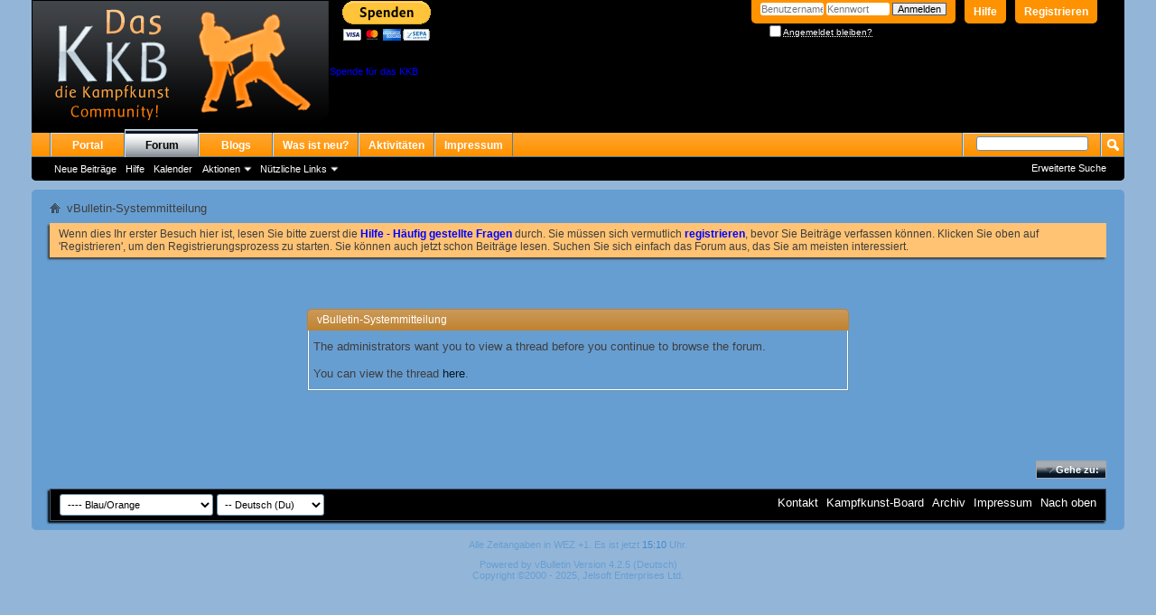

--- FILE ---
content_type: text/html; charset=ISO-8859-1
request_url: https://www.kampfkunst-board.info/forum/forumdisplay.php?36-Kampfkunst-in-den-Medien-B%C3%BCchern-Videos-Werbung&s=04372639a6e8611866cd31b9b9a0ec08
body_size: 7948
content:
<!DOCTYPE html PUBLIC "-//W3C//DTD XHTML 1.0 Transitional//EN" "http://www.w3.org/TR/xhtml1/DTD/xhtml1-transitional.dtd">
<html xmlns="http://www.w3.org/1999/xhtml" dir="ltr" lang="de" id="vbulletin_html">
<head>
	<meta http-equiv="Content-Type" content="text/html; charset=ISO-8859-1" />
<meta id="e_vb_meta_bburl" name="vb_meta_bburl" content="https://www.kampfkunst-board.info/forum" />
<base href="https://www.kampfkunst-board.info/forum/" /><!--[if IE]></base><![endif]-->
<meta name="generator" content="vBulletin 4.2.5" />

	<link rel="Shortcut Icon" href="https://www.kampfkunst-board.info/forum/favicon.ico" type="image/x-icon" />


		<meta name="keywords" content="Kampfkunst in den Medien, Büchern &amp; Videos, Werbung, KKB,Kampfkunst-Board,Kampfkunst, Kampfsport,Gesundheit,Training,Filipino,Boxen,Kickboxen,Muay Thai,MMA,BJJ,Judo,Karate,Kung Fu,Wing Tsun,Wing Chun,JuJutsu,Sambo,Luta Livre,Free Fight,UFC,Ultimate Fighting,Bruce Lee,Jeet Kune Do,Aikido,Ninja,Ninjutsu,TKD,Taekwondo,Selbsrverteidigung,SV,Security,Budo,Krafttraining" />
		<meta name="description" content="Videoclips, interessante Bilder und Berichte in den Medien (Internet, Illustrierte, Magazine, Nachrichten). Buch- und Videobesprechungen bzw. Rezensionen und Debatten über TV-Sendungen." />





	
		<script type="text/javascript" src="https://ajax.googleapis.com/ajax/libs/yui/2.9.0/build/yuiloader-dom-event/yuiloader-dom-event.js"></script>
	

<script type="text/javascript">
<!--
	if (typeof YAHOO === 'undefined') // Load ALL YUI Local
	{
		document.write('<script type="text/javascript" src="clientscript/yui/yuiloader-dom-event/yuiloader-dom-event.js?v=425"><\/script>');
		document.write('<script type="text/javascript" src="clientscript/yui/connection/connection-min.js?v=425"><\/script>');
		var yuipath = 'clientscript/yui';
		var yuicombopath = '';
		var remoteyui = false;
	}
	else	// Load Rest of YUI remotely (where possible)
	{
		var yuipath = 'https://ajax.googleapis.com/ajax/libs/yui/2.9.0/build';
		var yuicombopath = '';
		var remoteyui = true;
		if (!yuicombopath)
		{
			document.write('<script type="text/javascript" src="https://ajax.googleapis.com/ajax/libs/yui/2.9.0/build/connection/connection-min.js?v=425"><\/script>');
		}
	}
	var SESSIONURL = "s=1107d762c35b46ebcb6f81d6c00ae719&";
	var SECURITYTOKEN = "guest";
	var IMGDIR_MISC = "https://www.kampfkunst-board.info/forum/images/misc";
	var IMGDIR_BUTTON = "https://www.kampfkunst-board.info/forum/images/buttons";
	var vb_disable_ajax = parseInt("0", 10);
	var SIMPLEVERSION = "425";
	var BBURL = "https://www.kampfkunst-board.info/forum";
	var LOGGEDIN = 0 > 0 ? true : false;
	var THIS_SCRIPT = "forumdisplay";
	var RELPATH = "forumdisplay.php?36-Kampfkunst-in-den-Medien-B%C3%BCchern-Videos-Werbung";
	var PATHS = {
		forum : "https://www.kampfkunst-board.info/forum",
		cms   : "https://www.kampfkunst-board.info",
		blog  : ""
	};
	var AJAXBASEURL = "https://www.kampfkunst-board.info/forum/";
// -->
</script>
<script type="text/javascript" src="https://www.kampfkunst-board.info/forum/clientscript/vbulletin-core.js?v=425"></script>



	<link rel="alternate" type="application/rss+xml" title="Kampfkunst-Board RSS-Feed" href="https://www.kampfkunst-board.info/forum/external.php?type=RSS2" />
	
		<link rel="alternate" type="application/rss+xml" title="Kampfkunst-Board - Kampfkunst in den Medien, Büchern &amp; Videos, Werbung - RSS-Feed" href="https://www.kampfkunst-board.info/forum/external.php?type=RSS2&amp;forumids=36" />
	



	<link rel="stylesheet" type="text/css" href="clientscript/vbulletin_css/style00045l/main-rollup.css?d=1575363100" />
        

	<!--[if lt IE 8]>
	<link rel="stylesheet" type="text/css" href="clientscript/vbulletin_css/style00045l/popupmenu-ie.css?d=1575363100" />
	<link rel="stylesheet" type="text/css" href="clientscript/vbulletin_css/style00045l/vbulletin-ie.css?d=1575363100" />
	<link rel="stylesheet" type="text/css" href="clientscript/vbulletin_css/style00045l/vbulletin-chrome-ie.css?d=1575363100" />
	<link rel="stylesheet" type="text/css" href="clientscript/vbulletin_css/style00045l/vbulletin-formcontrols-ie.css?d=1575363100" />
	<link rel="stylesheet" type="text/css" href="clientscript/vbulletin_css/style00045l/editor-ie.css?d=1575363100" />
	<![endif]-->


        <link href="https://groups.tapatalk-cdn.com/static/manifest/manifest.json" rel="manifest">
        
        <meta name="apple-itunes-app" content="app-id=307880732, affiliate-data=at=10lR7C, app-argument=tapatalk://www.kampfkunst-board.info/forum?location=forum&page=1&perpage=35&fid=36" />
        
	<meta name="robots" content="noindex,follow" />

	<title>Kampfkunst-Board</title>
	
	<script type="text/javascript" src="clientscript/vbulletin_md5.js?v=425"></script>

	
<link rel="stylesheet" type="text/css" href="clientscript/vbulletin_css/style00045l/additional.css?d=1575363100" />

</head>
<body>

<div class="above_body"> <!-- closing tag is in template navbar -->
<div id="header" class="floatcontainer doc_header">
	<div><a name="top" href="https://www.kampfkunst-board.info/forum/forum.php?s=1107d762c35b46ebcb6f81d6c00ae719" class="logo-image"><img src="https://www.kampfkunst-board.info/forum/roland/kkb_logo.png" alt="Kampfkunst-Board - Powered by vBulletin" /></a></div>
	<div id="toplinks" class="toplinks">
		
			<ul class="nouser">
			
				<li><a href="register.php?s=1107d762c35b46ebcb6f81d6c00ae719" rel="nofollow">Registrieren</a></li>
			
				<li><a rel="help" href="faq.php?s=1107d762c35b46ebcb6f81d6c00ae719">Hilfe</a></li>
				<li>
			<script type="text/javascript" src="clientscript/vbulletin_md5.js?v=425"></script>
			<form id="navbar_loginform" action="login.php?s=1107d762c35b46ebcb6f81d6c00ae719&amp;do=login" method="post" onsubmit="md5hash(vb_login_password, vb_login_md5password, vb_login_md5password_utf, 0)">
				<fieldset id="logindetails" class="logindetails">
					<div>
						<div>
					<input type="text" class="textbox default-value" name="vb_login_username" id="navbar_username" size="10" accesskey="u" tabindex="101" value="Benutzername" />
					<input type="password" class="textbox" tabindex="102" name="vb_login_password" id="navbar_password" size="10" />
					<input type="text" class="textbox default-value" tabindex="102" name="vb_login_password_hint" id="navbar_password_hint" size="10" value="Kennwort" style="display:none;" />
					<input type="submit" class="loginbutton" tabindex="104" value="Anmelden" title="Gib zur Anmeldung deinen Benutzernamen und dein Kennwort in die dafür vorgesehenen Textfelder ein oder klicke auf die 'Registrieren'-Schaltfläche, um ein neues Benutzerkonto anzulegen." accesskey="s" />
						</div>
					</div>
				</fieldset>
				<div id="remember" class="remember">
					<label for="cb_cookieuser_navbar"><input type="checkbox" name="cookieuser" value="1" id="cb_cookieuser_navbar" class="cb_cookieuser_navbar" accesskey="c" tabindex="103" /> <acronym style="border-bottom: 1px dotted #000000; cursor: help;" title="Du bleibst angemeldet, bis du dich selbst abmeldest.">Angemeldet bleiben?</acronym></label>
				</div>

				<input type="hidden" name="s" value="1107d762c35b46ebcb6f81d6c00ae719" />
				<input type="hidden" name="securitytoken" value="guest" />
				<input type="hidden" name="do" value="login" />
				<input type="hidden" name="vb_login_md5password" />
				<input type="hidden" name="vb_login_md5password_utf" />
			</form>
			<script type="text/javascript">
			YAHOO.util.Dom.setStyle('navbar_password_hint', "display", "inline");
			YAHOO.util.Dom.setStyle('navbar_password', "display", "none");
			vB_XHTML_Ready.subscribe(function()
			{
			//
				YAHOO.util.Event.on('navbar_username', "focus", navbar_username_focus);
				YAHOO.util.Event.on('navbar_username', "blur", navbar_username_blur);
				YAHOO.util.Event.on('navbar_password_hint', "focus", navbar_password_hint);
				YAHOO.util.Event.on('navbar_password', "blur", navbar_password);
			});
			
			function navbar_username_focus(e)
			{
			//
				var textbox = YAHOO.util.Event.getTarget(e);
				if (textbox.value == 'Benutzername')
				{
				//
					textbox.value='';
					textbox.style.color='#000000';
				}
			}

			function navbar_username_blur(e)
			{
			//
				var textbox = YAHOO.util.Event.getTarget(e);
				if (textbox.value == '')
				{
				//
					textbox.value='Benutzername';
					textbox.style.color='#777777';
				}
			}
			
			function navbar_password_hint(e)
			{
			//
				var textbox = YAHOO.util.Event.getTarget(e);
				
				YAHOO.util.Dom.setStyle('navbar_password_hint', "display", "none");
				YAHOO.util.Dom.setStyle('navbar_password', "display", "inline");
				YAHOO.util.Dom.get('navbar_password').focus();
			}

			function navbar_password(e)
			{
			//
				var textbox = YAHOO.util.Event.getTarget(e);
				
				if (textbox.value == '')
				{
					YAHOO.util.Dom.setStyle('navbar_password_hint', "display", "inline");
					YAHOO.util.Dom.setStyle('navbar_password', "display", "none");
				}
			}
			</script>
				</li>
				
			</ul>
		
	</div>
	<div class="ad_global_header">
		<form action="https://www.paypal.com/cgi-bin/webscr" method="post" target="_top">
<input type="hidden" name="cmd" value="_s-xclick" />
<input type="hidden" name="hosted_button_id" value="VJ94ES7TY8954" />
<input type="image" src="https://www.paypalobjects.com/de_DE/DE/i/btn/btn_donateCC_LG.gif" border="0" name="submit" title="PayPal - The safer, easier way to pay online!" alt="Spenden mit dem PayPal-Button" />
<img alt="" border="0" src="https://www.paypal.com/de_DE/i/scr/pixel.gif" width="1" height="1" />
</form>
<br>
<br>
<a href="https://www.paypal.com/cgi-bin/webscr?cmd=_s-xclick&hosted_button_id=VJ94ES7TY8954&source=url">Spende für das KKB</a> 
		
	</div>
	<hr />
</div>

<div id="navbar" class="navbar">
	<ul id="navtabs" class="navtabs floatcontainer">
		
		
	
		<li  id="tab_mja5_574">
			<a class="navtab" href="/">Portal</a>
		</li>
		
		

	
		<li class="selected" id="vbtab_forum">
			<a class="navtab" href="forum.php?s=1107d762c35b46ebcb6f81d6c00ae719">Forum</a>
		</li>
		
		
			<ul class="floatcontainer">
				
					
						
							<li id="vbflink_newposts"><a href="search.php?s=1107d762c35b46ebcb6f81d6c00ae719&amp;do=getnew&amp;contenttype=vBForum_Post">Neue Beiträge</a></li>
						
					
				
					
						
							<li id="vbflink_faq"><a href="faq.php?s=1107d762c35b46ebcb6f81d6c00ae719">Hilfe</a></li>
						
					
				
					
						
							<li id="vbflink_calendar"><a href="calendar.php?s=1107d762c35b46ebcb6f81d6c00ae719">Kalender</a></li>
						
					
				
					
						<li class="popupmenu" id="vbmenu_actions">
							<a href="javascript://" class="popupctrl">Aktionen</a>
							<ul class="popupbody popuphover">
								
									<li id="vbalink_mfr"><a href="forumdisplay.php?s=1107d762c35b46ebcb6f81d6c00ae719&amp;do=markread&amp;markreadhash=guest">Alle Foren als gelesen markieren</a></li>
								
							</ul>
						</li>
					
				
					
						<li class="popupmenu" id="vbmenu_qlinks">
							<a href="javascript://" class="popupctrl">Nützliche Links</a>
							<ul class="popupbody popuphover">
								
									<li id="vbqlink_posts"><a href="search.php?s=1107d762c35b46ebcb6f81d6c00ae719&amp;do=getdaily&amp;contenttype=vBForum_Post">Heutige Beiträge</a></li>
								
									<li id="vbqlink_leaders"><a href="showgroups.php?s=1107d762c35b46ebcb6f81d6c00ae719">Forum-Mitarbeiter anzeigen </a></li>
								
							</ul>
						</li>
					
				
			</ul>
		

	
		<li  id="vbtab_blog">
			<a class="navtab" href="blog.php?s=1107d762c35b46ebcb6f81d6c00ae719">Blogs</a>
		</li>
		
		

	
		<li  id="vbtab_whatsnew">
			<a class="navtab" href="search.php?s=1107d762c35b46ebcb6f81d6c00ae719&amp;do=getnew&amp;contenttype=vBForum_Post">Was ist neu?</a>
		</li>
		
		

	
		<li  id="vbtab_activity">
			<a class="navtab" href="activity.php?s=1107d762c35b46ebcb6f81d6c00ae719">Aktivitäten</a>
		</li>
		
		

		
	<li><a class="navtab" href="impressum.php?s=1107d762c35b46ebcb6f81d6c00ae719&amp;">Impressum</a></li>

	</ul>
	
		<div id="globalsearch" class="globalsearch">
			<form action="search.php?s=1107d762c35b46ebcb6f81d6c00ae719&amp;do=process" method="post" id="navbar_search" class="navbar_search">
				
				<input type="hidden" name="securitytoken" value="guest" />
				<input type="hidden" name="do" value="process" />
				<span class="textboxcontainer"><span><input type="text" value="" name="query" class="textbox" tabindex="99"/></span></span>
				<span class="buttoncontainer"><span><input type="image" class="searchbutton" src="https://www.kampfkunst-board.info/forum/images/buttons/search.png" name="submit" onclick="document.getElementById('navbar_search').submit;" tabindex="100"/></span></span>
			</form>
			<ul class="navbar_advanced_search">
				<li><a href="search.php?s=1107d762c35b46ebcb6f81d6c00ae719&amp;search_type=1" accesskey="4">Erweiterte Suche</a></li>
				
			</ul>
		</div>
	
</div>
</div><!-- closing div for above_body -->

<div class="body_wrapper">
<div id="breadcrumb" class="breadcrumb">
	<ul class="floatcontainer">
		<li class="navbithome"><a href="index.php?s=1107d762c35b46ebcb6f81d6c00ae719" accesskey="1"><img src="https://www.kampfkunst-board.info/forum/images/misc/navbit-home.png" alt="Startseite" /></a></li>
		
		
	<li class="navbit lastnavbit"><span>vBulletin-Systemmitteilung</span></li>

	</ul>
	<hr />
</div>





	<form action="profile.php?do=dismissnotice" method="post" id="notices" class="notices">
		<input type="hidden" name="do" value="dismissnotice" />
		<input type="hidden" name="s" value="s=1107d762c35b46ebcb6f81d6c00ae719&amp;" />
		<input type="hidden" name="securitytoken" value="guest" />
		<input type="hidden" id="dismiss_notice_hidden" name="dismiss_noticeid" value="" />
		<input type="hidden" name="url" value="" />
		<ol>
			<li class="restore" id="navbar_notice_1">
	
	Wenn dies Ihr erster Besuch hier ist,
		lesen Sie bitte zuerst die <a href="faq.php?s=1107d762c35b46ebcb6f81d6c00ae719" target="_blank"><b>Hilfe - Häufig gestellte Fragen</b></a>
		durch. Sie müssen sich vermutlich <a href="register.php?s=1107d762c35b46ebcb6f81d6c00ae719" target="_blank"><b>registrieren</b></a>,
		bevor Sie Beiträge verfassen können. Klicken Sie oben auf 'Registrieren', um den Registrierungsprozess zu
		starten. Sie können auch jetzt schon Beiträge lesen. Suchen Sie sich einfach das Forum aus, das Sie am meisten
		interessiert.
</li>
		</ol>
	</form>


<div class="standard_error">
	<h2 class="blockhead">vBulletin-Systemmitteilung</h2>
	
		<div class="blockbody formcontrols">
			<div class="blockrow restore">The administrators want you to view a thread before you continue to browse the forum.<br />
<br />
You can view the thread <a href="showthread.php?t=195496">here</a>.</div>
		</div>
	
</div>

<div class="clear"></div>
<div class="navpopupmenu popupmenu nohovermenu" id="navpopup">
	
		<a href="javascript://" class="popupctrl"><span class="ctrlcontainer">Gehe zu:</span></a>
	
	<ul class="navpopupbody popupbody popuphover">
		
		<li class="optionlabel">Bereiche</li>
		<li><a href="usercp.php?s=1107d762c35b46ebcb6f81d6c00ae719">Benutzerkontrollzentrum</a></li>
		<li><a href="private.php?s=1107d762c35b46ebcb6f81d6c00ae719">Private Nachrichten</a></li>
		<li><a href="https://www.kampfkunst-board.info/forum/subscription.php?s=1107d762c35b46ebcb6f81d6c00ae719">Abonnements</a></li>
		<li><a href="online.php?s=1107d762c35b46ebcb6f81d6c00ae719">Wer ist online</a></li>
		<li><a href="search.php?s=1107d762c35b46ebcb6f81d6c00ae719">Foren durchsuchen</a></li>
		<li><a href="https://www.kampfkunst-board.info/forum/forum.php?s=1107d762c35b46ebcb6f81d6c00ae719">Forum-Startseite</a></li>
		
			<li class="optionlabel">Foren</li>
			
		
			
				<li><a href="https://www.kampfkunst-board.info/forum/forumdisplay.php?61-Informationen-Co&amp;s=1107d762c35b46ebcb6f81d6c00ae719">Informationen &amp; Co</a>
					<ol class="d1">
						
		
			
				<li><a href="https://www.kampfkunst-board.info/forum/forumdisplay.php?62-Board-Regeln-und-Board-News&amp;s=1107d762c35b46ebcb6f81d6c00ae719">Board Regeln und Board News</a></li>
			
		
			
				<li><a href="https://www.kampfkunst-board.info/forum/forumdisplay.php?4-Termine-Infos-Lehrg%C3%A4nge-Seminare-Turniere&amp;s=1107d762c35b46ebcb6f81d6c00ae719">Termine &amp; Infos, Lehrgänge, Seminare, Turniere</a>
					<ol class="d2">
						
		
			
				<li><a href="https://www.kampfkunst-board.info/forum/forumdisplay.php?82-Termine-Infos-zu-Lehrg%C3%A4ngen-und-Seminaren&amp;s=1107d762c35b46ebcb6f81d6c00ae719">Termine &amp; Infos zu Lehrgängen und Seminaren</a></li>
			
		
			
				<li><a href="https://www.kampfkunst-board.info/forum/forumdisplay.php?100-Termine-Infos-zu-besonderen-Lehrg%C3%A4ngen-und-Seminaren&amp;s=1107d762c35b46ebcb6f81d6c00ae719">Termine &amp; Infos zu besonderen Lehrgängen und Seminaren</a></li>
			
		
			
				<li><a href="https://www.kampfkunst-board.info/forum/forumdisplay.php?83-Termine-Infos-zu-Turnieren-KK-Veranstaltungen&amp;s=1107d762c35b46ebcb6f81d6c00ae719">Termine &amp; Infos zu Turnieren, KK Veranstaltungen</a></li>
			
		
			
				<li><a href="https://www.kampfkunst-board.info/forum/forumdisplay.php?57-Nikolaus-Budo-Lehrgang&amp;s=1107d762c35b46ebcb6f81d6c00ae719">Nikolaus Budo Lehrgang</a></li>
			
		
			
				<li><a href="https://www.kampfkunst-board.info/forum/forumdisplay.php?102-Benefiz-Veranstaltungen&amp;s=1107d762c35b46ebcb6f81d6c00ae719">Benefiz-Veranstaltungen</a></li>
			
		
			
				<li><a href="https://www.kampfkunst-board.info/forum/forumdisplay.php?103-Seminare-au%C3%9Ferhalb-Deutschlands&amp;s=1107d762c35b46ebcb6f81d6c00ae719">Seminare außerhalb Deutschlands</a></li>
			
		
			
					</ol>
				</li>
			
		
			
				<li><a href="https://www.kampfkunst-board.info/forum/forumdisplay.php?50-Suche-Verein-Schule-Club-Trainingspartner-freie-Gruppe&amp;s=1107d762c35b46ebcb6f81d6c00ae719">Suche: Verein, Schule, Club, Trainingspartner, freie Gruppe</a>
					<ol class="d2">
						
		
			
				<li><a href="https://www.kampfkunst-board.info/forum/forumdisplay.php?85-Training-im-Ausland&amp;s=1107d762c35b46ebcb6f81d6c00ae719">Training im Ausland</a></li>
			
		
			
					</ol>
				</li>
			
		
			
				<li><a href="https://www.kampfkunst-board.info/forum/forumdisplay.php?105-Schulen-Clubs-Vereine-Trainingsgruppen&amp;s=1107d762c35b46ebcb6f81d6c00ae719">Schulen, Clubs, Vereine, Trainingsgruppen</a></li>
			
		
			
					</ol>
				</li>
			
		
			
				<li><a href="https://www.kampfkunst-board.info/forum/forumdisplay.php?1-Neu-im-KKB-Neu-in-den-Kampfk%C3%BCnsten&amp;s=1107d762c35b46ebcb6f81d6c00ae719">Neu im KKB / Neu in den Kampfkünsten</a>
					<ol class="d1">
						
		
			
				<li><a href="https://www.kampfkunst-board.info/forum/forumdisplay.php?63-Wer-bin-ich-Ecke&amp;s=1107d762c35b46ebcb6f81d6c00ae719">Wer bin ich? - Ecke</a></li>
			
		
			
				<li><a href="https://www.kampfkunst-board.info/forum/forumdisplay.php?43-Anf%C3%A4ngerfragen-Das-Forum-f%C3%BCr-Kampfkunst-Einsteiger&amp;s=1107d762c35b46ebcb6f81d6c00ae719">Anfängerfragen - Das Forum für Kampfkunst-Einsteiger</a></li>
			
		
			
					</ol>
				</li>
			
		
			
				<li><a href="https://www.kampfkunst-board.info/forum/forumdisplay.php?5-Kampfk%C3%BCnste-Kampfsportarten&amp;s=1107d762c35b46ebcb6f81d6c00ae719">Kampfkünste / Kampfsportarten</a>
					<ol class="d1">
						
		
			
				<li><a href="https://www.kampfkunst-board.info/forum/forumdisplay.php?6-Arnis-Eskrima-Kali&amp;s=1107d762c35b46ebcb6f81d6c00ae719">Arnis, Eskrima, Kali</a></li>
			
		
			
				<li><a href="https://www.kampfkunst-board.info/forum/forumdisplay.php?10-Capoeira-Akrobatik-in-der-Kampfkunst&amp;s=1107d762c35b46ebcb6f81d6c00ae719">Capoeira, Akrobatik in der Kampfkunst</a>
					<ol class="d2">
						
		
			
				<li><a href="https://www.kampfkunst-board.info/forum/forumdisplay.php?79-Video-Clip-Diskussionen-zu-Capoeira-und-KK-Akrobatik&amp;s=1107d762c35b46ebcb6f81d6c00ae719">Video-Clip Diskussionen zu Capoeira und KK Akrobatik</a></li>
			
		
			
					</ol>
				</li>
			
		
			
				<li><a href="https://www.kampfkunst-board.info/forum/forumdisplay.php?51-Chinesische-Kampf-und-Bewegungsk%C3%BCnste&amp;s=1107d762c35b46ebcb6f81d6c00ae719">Chinesische Kampf- und Bewegungskünste</a>
					<ol class="d2">
						
		
			
				<li><a href="https://www.kampfkunst-board.info/forum/forumdisplay.php?25-Kung-Fu-Wushu-Kuoshu-Sanda-Lei-Tai&amp;s=1107d762c35b46ebcb6f81d6c00ae719">Kung Fu, Wushu, Kuoshu Sanda, Lei Tai</a></li>
			
		
			
				<li><a href="https://www.kampfkunst-board.info/forum/forumdisplay.php?52-Taijiquan-Qigong-Neigong-Tuishou-Baguazhang-Xingyiquan&amp;s=1107d762c35b46ebcb6f81d6c00ae719">Taijiquan, Qigong-Neigong Tuishou, Baguazhang, Xingyiquan</a></li>
			
		
			
				<li><a href="https://www.kampfkunst-board.info/forum/forumdisplay.php?96-Eventforum-Chinesische-Kampf-und-Bewegungsk%C3%BCnste&amp;s=1107d762c35b46ebcb6f81d6c00ae719">Eventforum Chinesische Kampf- und Bewegungskünste</a></li>
			
		
			
				<li><a href="https://www.kampfkunst-board.info/forum/forumdisplay.php?95-Video-Clips-Chinesische-Kampf-und-Bewegungsk%C3%BCnste&amp;s=1107d762c35b46ebcb6f81d6c00ae719">Video-Clips Chinesische Kampf- und Bewegungskünste</a></li>
			
		
			
				<li><a href="https://www.kampfkunst-board.info/forum/forumdisplay.php?106-Sinologische-Fragen-im-Chinaforum&amp;s=1107d762c35b46ebcb6f81d6c00ae719">Sinologische Fragen im Chinaforum</a></li>
			
		
			
					</ol>
				</li>
			
		
			
				<li><a href="https://www.kampfkunst-board.info/forum/forumdisplay.php?65-Europ%C3%A4ische-Kampfk%C3%BCnste&amp;s=1107d762c35b46ebcb6f81d6c00ae719">Europäische Kampfkünste</a>
					<ol class="d2">
						
		
			
				<li><a href="https://www.kampfkunst-board.info/forum/forumdisplay.php?84-Bibliothek-Europ%C3%A4ische-Kampfk%C3%BCnste&amp;s=1107d762c35b46ebcb6f81d6c00ae719">Bibliothek - Europäische Kampfkünste</a></li>
			
		
			
					</ol>
				</li>
			
		
			
				<li><a href="https://www.kampfkunst-board.info/forum/forumdisplay.php?88-Grappling&amp;s=1107d762c35b46ebcb6f81d6c00ae719">Grappling</a>
					<ol class="d2">
						
		
			
				<li><a href="https://www.kampfkunst-board.info/forum/forumdisplay.php?89-Videoclips-Grappling&amp;s=1107d762c35b46ebcb6f81d6c00ae719">Videoclips Grappling</a></li>
			
		
			
				<li><a href="https://www.kampfkunst-board.info/forum/forumdisplay.php?91-Eventforum-Grappling&amp;s=1107d762c35b46ebcb6f81d6c00ae719">Eventforum Grappling</a></li>
			
		
			
					</ol>
				</li>
			
		
			
				<li><a href="https://www.kampfkunst-board.info/forum/forumdisplay.php?77-Hybrid-und-SV-Kampfk%C3%BCnste&amp;s=1107d762c35b46ebcb6f81d6c00ae719">Hybrid und SV-Kampfkünste</a>
					<ol class="d2">
						
		
			
				<li><a href="https://www.kampfkunst-board.info/forum/forumdisplay.php?136-Krav-Maga-und-Derivate&amp;s=1107d762c35b46ebcb6f81d6c00ae719">Krav Maga und Derivate</a></li>
			
		
			
				<li><a href="https://www.kampfkunst-board.info/forum/forumdisplay.php?137-Kempo&amp;s=1107d762c35b46ebcb6f81d6c00ae719">Kempo</a></li>
			
		
			
				<li><a href="https://www.kampfkunst-board.info/forum/forumdisplay.php?104-Event-und-Seminarberichte&amp;s=1107d762c35b46ebcb6f81d6c00ae719">Event- und Seminarberichte</a></li>
			
		
			
				<li><a href="https://www.kampfkunst-board.info/forum/forumdisplay.php?111-Hybrid-SV-Kampfk%C3%BCnste-Video-Forum&amp;s=1107d762c35b46ebcb6f81d6c00ae719">Hybrid SV Kampfkünste Video Forum</a></li>
			
		
			
					</ol>
				</li>
			
		
			
				<li><a href="https://www.kampfkunst-board.info/forum/forumdisplay.php?12-Japanische-Kampfk%C3%BCnste&amp;s=1107d762c35b46ebcb6f81d6c00ae719">Japanische Kampfkünste</a>
					<ol class="d2">
						
		
			
				<li><a href="https://www.kampfkunst-board.info/forum/forumdisplay.php?110-Erlebnisberichte-Seminarberichte&amp;s=1107d762c35b46ebcb6f81d6c00ae719">Erlebnisberichte/Seminarberichte</a></li>
			
		
			
					</ol>
				</li>
			
		
			
				<li><a href="https://www.kampfkunst-board.info/forum/forumdisplay.php?48-Jeet-Kune-Do&amp;s=1107d762c35b46ebcb6f81d6c00ae719">Jeet Kune Do</a></li>
			
		
			
				<li><a href="https://www.kampfkunst-board.info/forum/forumdisplay.php?92-Ju-Jutsu&amp;s=1107d762c35b46ebcb6f81d6c00ae719">Ju-Jutsu</a></li>
			
		
			
				<li><a href="https://www.kampfkunst-board.info/forum/forumdisplay.php?7-Karate-Kobud%C5%8D&amp;s=1107d762c35b46ebcb6f81d6c00ae719">Karate, Kobud&#333;</a></li>
			
		
			
				<li><a href="https://www.kampfkunst-board.info/forum/forumdisplay.php?109-Kickboxen-Muay-Thai-Savate-Boxen&amp;s=1107d762c35b46ebcb6f81d6c00ae719">Kickboxen, Muay Thai, Savate, Boxen</a>
					<ol class="d2">
						
		
			
				<li><a href="https://www.kampfkunst-board.info/forum/forumdisplay.php?108-Boxen&amp;s=1107d762c35b46ebcb6f81d6c00ae719">Boxen</a></li>
			
		
			
				<li><a href="https://www.kampfkunst-board.info/forum/forumdisplay.php?9-Kickboxen-Savate-K-1&amp;s=1107d762c35b46ebcb6f81d6c00ae719">Kickboxen, Savate, K-1.</a></li>
			
		
			
				<li><a href="https://www.kampfkunst-board.info/forum/forumdisplay.php?54-Muay-Thai-Muay-Boran-Krabi-Krabong&amp;s=1107d762c35b46ebcb6f81d6c00ae719">Muay Thai, Muay Boran, Krabi Krabong</a>
					<ol class="d3">
						
		
			
				<li><a href="https://www.kampfkunst-board.info/forum/forumdisplay.php?94-Erlebnisberichte&amp;s=1107d762c35b46ebcb6f81d6c00ae719">Erlebnisberichte</a></li>
			
		
			
					</ol>
				</li>
			
		
			
				<li><a href="https://www.kampfkunst-board.info/forum/forumdisplay.php?75-Eventforum-Boxen-Kick-Boxen-K1-Muay-Thai&amp;s=1107d762c35b46ebcb6f81d6c00ae719">Eventforum Boxen, Kick-Boxen, K1, Muay Thai</a></li>
			
		
			
				<li><a href="https://www.kampfkunst-board.info/forum/forumdisplay.php?139-K%C3%A4mpferInnen-gesucht&amp;s=1107d762c35b46ebcb6f81d6c00ae719">KämpferInnen gesucht</a></li>
			
		
			
					</ol>
				</li>
			
		
			
				<li><a href="https://www.kampfkunst-board.info/forum/forumdisplay.php?13-Koreanische-Kampfk%C3%BCnste&amp;s=1107d762c35b46ebcb6f81d6c00ae719">Koreanische Kampfkünste</a></li>
			
		
			
				<li><a href="https://www.kampfkunst-board.info/forum/forumdisplay.php?24-MMA-Mixed-Martial-Arts&amp;s=1107d762c35b46ebcb6f81d6c00ae719">MMA - Mixed Martial Arts</a>
					<ol class="d2">
						
		
			
				<li><a href="https://www.kampfkunst-board.info/forum/forumdisplay.php?74-Eventforum-MMA&amp;s=1107d762c35b46ebcb6f81d6c00ae719">Eventforum MMA</a>
					<ol class="d3">
						
		
			
				<li><a href="https://www.kampfkunst-board.info/forum/forumdisplay.php?87-Spoiler&amp;s=1107d762c35b46ebcb6f81d6c00ae719">Spoiler</a></li>
			
		
			
					</ol>
				</li>
			
		
			
				<li><a href="https://www.kampfkunst-board.info/forum/forumdisplay.php?78-Video-Clip-Diskussionen-zu-MMA&amp;s=1107d762c35b46ebcb6f81d6c00ae719">Video-Clip Diskussionen zu MMA</a></li>
			
		
			
					</ol>
				</li>
			
		
			
				<li><a href="https://www.kampfkunst-board.info/forum/forumdisplay.php?134-Wing-Chun-Yong-Chun&amp;s=1107d762c35b46ebcb6f81d6c00ae719">Wing Chun / Yong Chun</a>
					<ol class="d2">
						
		
			
				<li><a href="https://www.kampfkunst-board.info/forum/forumdisplay.php?135-Wing-Chun-Videoclips&amp;s=1107d762c35b46ebcb6f81d6c00ae719">Wing Chun Videoclips</a></li>
			
		
			
				<li><a href="https://www.kampfkunst-board.info/forum/forumdisplay.php?8-Archiv-Wing-Chun-Yong-Chun&amp;s=1107d762c35b46ebcb6f81d6c00ae719">Archiv Wing Chun / Yong Chun</a>
					<ol class="d3">
						
		
			
				<li><a href="https://www.kampfkunst-board.info/forum/forumdisplay.php?98-Archiv-Wing-Chun-Videoclips&amp;s=1107d762c35b46ebcb6f81d6c00ae719">Archiv Wing Chun Videoclips</a></li>
			
		
			
					</ol>
				</li>
			
		
			
					</ol>
				</li>
			
		
			
					</ol>
				</li>
			
		
			
				<li><a href="https://www.kampfkunst-board.info/forum/forumdisplay.php?14-Allgemeines-zu-Kampfk%C3%BCnsten-Sportarten&amp;s=1107d762c35b46ebcb6f81d6c00ae719">Allgemeines zu Kampfkünsten/-Sportarten</a>
					<ol class="d1">
						
		
			
				<li><a href="https://www.kampfkunst-board.info/forum/forumdisplay.php?15-Offenes-Kampfsportarten-Forum&amp;s=1107d762c35b46ebcb6f81d6c00ae719">Offenes Kampfsportarten Forum</a></li>
			
		
			
				<li><a href="https://www.kampfkunst-board.info/forum/forumdisplay.php?116-Fragen-Antworten-Videoforum&amp;s=1107d762c35b46ebcb6f81d6c00ae719">Fragen &amp; Antworten Videoforum</a>
					<ol class="d2">
						
		
			
				<li><a href="https://www.kampfkunst-board.info/forum/forumdisplay.php?117-Arnis-Eskrima-Kali&amp;s=1107d762c35b46ebcb6f81d6c00ae719">Arnis, Eskrima, Kali</a></li>
			
		
			
				<li><a href="https://www.kampfkunst-board.info/forum/forumdisplay.php?118-Capoeira-Akrobatik-in-der-Kampfkunst&amp;s=1107d762c35b46ebcb6f81d6c00ae719">Capoeira, Akrobatik in der Kampfkunst</a></li>
			
		
			
				<li><a href="https://www.kampfkunst-board.info/forum/forumdisplay.php?119-Chinesische-Kampf-und-Bewegungsk%C3%BCnste&amp;s=1107d762c35b46ebcb6f81d6c00ae719">Chinesische Kampf- und Bewegungskünste</a></li>
			
		
			
				<li><a href="https://www.kampfkunst-board.info/forum/forumdisplay.php?120-Europ%C3%A4ische-Kampfk%C3%BCnste&amp;s=1107d762c35b46ebcb6f81d6c00ae719">Europäische Kampfkünste</a></li>
			
		
			
				<li><a href="https://www.kampfkunst-board.info/forum/forumdisplay.php?121-Grappling&amp;s=1107d762c35b46ebcb6f81d6c00ae719">Grappling</a></li>
			
		
			
				<li><a href="https://www.kampfkunst-board.info/forum/forumdisplay.php?122-Hybrid-und-SV-Kampfk%C3%BCnste&amp;s=1107d762c35b46ebcb6f81d6c00ae719">Hybrid und SV-Kampfkünste</a></li>
			
		
			
				<li><a href="https://www.kampfkunst-board.info/forum/forumdisplay.php?123-Japanische-Kampfk%C3%BCnste&amp;s=1107d762c35b46ebcb6f81d6c00ae719">Japanische Kampfkünste</a></li>
			
		
			
				<li><a href="https://www.kampfkunst-board.info/forum/forumdisplay.php?124-Jeet-Kune-Do&amp;s=1107d762c35b46ebcb6f81d6c00ae719">Jeet Kune Do</a></li>
			
		
			
				<li><a href="https://www.kampfkunst-board.info/forum/forumdisplay.php?128-Ju-Jutsu&amp;s=1107d762c35b46ebcb6f81d6c00ae719">Ju-Jutsu</a></li>
			
		
			
				<li><a href="https://www.kampfkunst-board.info/forum/forumdisplay.php?126-Karate-Kobud%C5%8D&amp;s=1107d762c35b46ebcb6f81d6c00ae719">Karate, Kobud&#333;</a></li>
			
		
			
				<li><a href="https://www.kampfkunst-board.info/forum/forumdisplay.php?127-Kickboxen-Muay-Thai-Savate-Boxen&amp;s=1107d762c35b46ebcb6f81d6c00ae719">Kickboxen, Muay Thai, Savate, Boxen</a></li>
			
		
			
				<li><a href="https://www.kampfkunst-board.info/forum/forumdisplay.php?129-Koreanische-Kampfk%C3%BCnste&amp;s=1107d762c35b46ebcb6f81d6c00ae719">Koreanische Kampfkünste</a></li>
			
		
			
				<li><a href="https://www.kampfkunst-board.info/forum/forumdisplay.php?130-Krafttraining-Ern%C3%A4hrung-und-Fitness&amp;s=1107d762c35b46ebcb6f81d6c00ae719">Krafttraining, Ernährung und Fitness</a></li>
			
		
			
				<li><a href="https://www.kampfkunst-board.info/forum/forumdisplay.php?131-MMA-Mixed-Martial-Arts&amp;s=1107d762c35b46ebcb6f81d6c00ae719">MMA - Mixed Martial Arts</a></li>
			
		
			
				<li><a href="https://www.kampfkunst-board.info/forum/forumdisplay.php?132-Wing-Chun-Yong-Chun&amp;s=1107d762c35b46ebcb6f81d6c00ae719">Wing Chun / Yong Chun</a></li>
			
		
			
				<li><a href="https://www.kampfkunst-board.info/forum/forumdisplay.php?133-Sonstiges&amp;s=1107d762c35b46ebcb6f81d6c00ae719">Sonstiges</a></li>
			
		
			
					</ol>
				</li>
			
		
			
				<li><a href="https://www.kampfkunst-board.info/forum/forumdisplay.php?67-Selbstverteidigung-und-Security&amp;s=1107d762c35b46ebcb6f81d6c00ae719">Selbstverteidigung und Security</a>
					<ol class="d2">
						
		
			
				<li><a href="https://www.kampfkunst-board.info/forum/forumdisplay.php?16-Selbstverteidigung-Anwendung&amp;s=1107d762c35b46ebcb6f81d6c00ae719">Selbstverteidigung &amp; Anwendung</a></li>
			
		
			
				<li><a href="https://www.kampfkunst-board.info/forum/forumdisplay.php?68-Security&amp;s=1107d762c35b46ebcb6f81d6c00ae719">Security</a></li>
			
		
			
				<li><a href="https://www.kampfkunst-board.info/forum/forumdisplay.php?80-Video-Clip-Diskussionen-zu-Selbstverteidigung-und-Security&amp;s=1107d762c35b46ebcb6f81d6c00ae719">Video-Clip Diskussionen zu Selbstverteidigung und Security</a></li>
			
		
			
					</ol>
				</li>
			
		
			
				<li><a href="https://www.kampfkunst-board.info/forum/forumdisplay.php?33-Waffen-in-Kampfk%C3%BCnsten&amp;s=1107d762c35b46ebcb6f81d6c00ae719">Waffen in Kampfkünsten</a></li>
			
		
			
				<li><a href="https://www.kampfkunst-board.info/forum/forumdisplay.php?90-Kampfkunst-und-Familie-Eltern-Kind-Forum&amp;s=1107d762c35b46ebcb6f81d6c00ae719">Kampfkunst und Familie, Eltern &amp; Kind Forum</a></li>
			
		
			
				<li><a href="https://www.kampfkunst-board.info/forum/forumdisplay.php?26-Krafttraining-Ern%C3%A4hrung-und-Fitness&amp;s=1107d762c35b46ebcb6f81d6c00ae719">Krafttraining, Ernährung und Fitness</a>
					<ol class="d2">
						
		
			
				<li><a href="https://www.kampfkunst-board.info/forum/forumdisplay.php?86-Video-Clip-Diskussionen-zu-Krafttraining-Ern%C3%A4hrung-und-Fitness&amp;s=1107d762c35b46ebcb6f81d6c00ae719">Video-Clip Diskussionen zu Krafttraining, Ernährung und Fitness</a></li>
			
		
			
					</ol>
				</li>
			
		
			
				<li><a href="https://www.kampfkunst-board.info/forum/forumdisplay.php?138-Trainer-Lehrer-und-Instruktoren-Forum&amp;s=1107d762c35b46ebcb6f81d6c00ae719">Trainer, Lehrer und Instruktoren-Forum</a></li>
			
		
			
				<li><a href="https://www.kampfkunst-board.info/forum/forumdisplay.php?70-Trainingslehre&amp;s=1107d762c35b46ebcb6f81d6c00ae719">Trainingslehre</a></li>
			
		
			
				<li><a href="https://www.kampfkunst-board.info/forum/forumdisplay.php?115-Trainingstageb%C3%BCcher-und-Trainingspl%C3%A4ne&amp;s=1107d762c35b46ebcb6f81d6c00ae719">Trainingstagebücher und Trainingspläne</a></li>
			
		
			
				<li><a href="https://www.kampfkunst-board.info/forum/forumdisplay.php?37-Gesundheit-Heilmethoden-und-Medizin&amp;s=1107d762c35b46ebcb6f81d6c00ae719">Gesundheit, Heilmethoden und Medizin</a></li>
			
		
			
				<li><a href="https://www.kampfkunst-board.info/forum/forumdisplay.php?76-Philosophie-Esoterik-und-Tradition&amp;s=1107d762c35b46ebcb6f81d6c00ae719">Philosophie, Esoterik und Tradition</a></li>
			
		
			
				<li><a href="https://www.kampfkunst-board.info/forum/forumdisplay.php?97-Barrierefreies-Budo&amp;s=1107d762c35b46ebcb6f81d6c00ae719">Barrierefreies Budo</a></li>
			
		
			
					</ol>
				</li>
			
		
			
				<li><a href="https://www.kampfkunst-board.info/forum/forumdisplay.php?17-Sonstiges&amp;s=1107d762c35b46ebcb6f81d6c00ae719">Sonstiges</a>
					<ol class="d1">
						
		
			
				<li><a href="https://www.kampfkunst-board.info/forum/forumdisplay.php?18-Off-Topic-Bereich&amp;s=1107d762c35b46ebcb6f81d6c00ae719">Off-Topic Bereich</a>
					<ol class="d2">
						
		
			
				<li><a href="https://www.kampfkunst-board.info/forum/forumdisplay.php?40-Pr%C3%BCgelecke-f%C3%BCr-die-herzhafteren-Diskussionen&amp;s=1107d762c35b46ebcb6f81d6c00ae719">Prügelecke - für die herzhafteren Diskussionen</a></li>
			
		
			
					</ol>
				</li>
			
		
			
				<li><a href="https://www.kampfkunst-board.info/forum/forumdisplay.php?112-Equipment&amp;s=1107d762c35b46ebcb6f81d6c00ae719">Equipment</a></li>
			
		
			
				<li><a href="https://www.kampfkunst-board.info/forum/forumdisplay.php?29-Kauf-Verkauf-und-Tausch&amp;s=1107d762c35b46ebcb6f81d6c00ae719">Kauf, Verkauf und Tausch</a></li>
			
		
			
				<li><a href="https://www.kampfkunst-board.info/forum/forumdisplay.php?36-Kampfkunst-in-den-Medien-B%C3%BCchern-Videos-Werbung&amp;s=1107d762c35b46ebcb6f81d6c00ae719">Kampfkunst in den Medien, Büchern &amp; Videos, Werbung</a>
					<ol class="d2">
						
		
			
				<li><a href="https://www.kampfkunst-board.info/forum/forumdisplay.php?81-Video-Clip-Diskussionen-allgemein-zu-Kampfkunst-und-Kampfsport&amp;s=1107d762c35b46ebcb6f81d6c00ae719">Video-Clip Diskussionen allgemein zu Kampfkunst und Kampfsport</a></li>
			
		
			
					</ol>
				</li>
			
		
			
				<li><a href="https://www.kampfkunst-board.info/forum/forumdisplay.php?19-Feedback-Service-f%C3%BCrs-Kampfkunst-Board&amp;s=1107d762c35b46ebcb6f81d6c00ae719">Feedback &amp; Service fürs Kampfkunst-Board</a></li>
			
		
			
					</ol>
				</li>
			
		
		
	</ul>
</div>
<div class="clear"></div>


<div id="footer" class="floatcontainer footer">

	<form action="https://www.kampfkunst-board.info/forum/forum.php" method="get" id="footer_select" class="footer_select">

		
			<select name="styleid" onchange="switch_id(this, 'style')">
				<optgroup label="Style auswählen"><option class="hidden"></option></optgroup>
				
					
					<optgroup label="&nbsp;Standard Styles">
									
					
	<option value="30" class="" >-- vB4 Standard-Style</option>

	<option value="44" class="" >---- Grau (blaue Leisten) 2</option>

	<option value="45" class="" selected="selected">---- Blau/Orange</option>

	<option value="43" class="" >---- Schwarz/Blau</option>

	<option value="42" class="" >---- Grau 4</option>

	<option value="34" class="" >---- Grün</option>

	<option value="35" class="" >---- Grün2</option>

	<option value="36" class="" >---- Grau (blaue Leisten)</option>

	<option value="37" class="" >---- Hellgrün1</option>

	<option value="38" class="" >---- Hellgrün2</option>

	<option value="39" class="" >---- Grau</option>

	<option value="40" class="" >---- Grau 2</option>

	<option value="41" class="" >---- Grau 3</option>

					
					</optgroup>
										
				
				
					
					<optgroup label="&nbsp;Mobile Styles">
					
					
	<option value="31" class="" >-- Standard Mobile Style</option>

					
					</optgroup>
										
				
			</select>	
		
		
		
			<select name="langid" onchange="switch_id(this, 'lang')">
				<optgroup label="Sprache auswählen">
					
	<option value="8" class="" selected="selected">-- Deutsch (Du)</option>

	<option value="1" class="" >-- English (US)</option>

				</optgroup>
			</select>
		
	</form>

	<ul id="footer_links" class="footer_links">
		<li><a href="sendmessage.php?s=1107d762c35b46ebcb6f81d6c00ae719" rel="nofollow" accesskey="9">Kontakt</a></li>
		<li><a href="https://www.kampfkunst-board.info">Kampfkunst-Board</a></li>
		
		
		<li><a href="archive/index.php?s=1107d762c35b46ebcb6f81d6c00ae719">Archiv</a></li>
		<li><a href="impressum.php">Impressum</a></li>
		
		
		<li><a href="forumdisplay.php?36-Kampfkunst-in-den-Medien-B%C3%BCchern-Videos-Werbung#top" onclick="document.location.hash='top'; return false;">Nach oben</a></li>
	</ul>
	
	
	
	
	<script type="text/javascript">
	<!--
		// Main vBulletin Javascript Initialization
		vBulletin_init();
	//-->
	</script>
        
</div>
</div> <!-- closing div for body_wrapper -->

<div class="below_body">
<div id="footer_time" class="shade footer_time">Alle Zeitangaben in WEZ +1. Es ist jetzt <span class="time">15:10</span> Uhr.</div>

<div id="footer_copyright" class="shade footer_copyright">
	
	Powered by vBulletin Version 4.2.5 (Deutsch)<br />Copyright &copy;2000 - 2025, Jelsoft Enterprises Ltd.
		
</div>
<div id="footer_morecopyright" class="shade footer_morecopyright">
	
	<img src="https://www.kampfkunst-board.info/forum/cron.php?s=1107d762c35b46ebcb6f81d6c00ae719&amp;rand=1763907010" alt="" width="1" height="1" border="0" />
	
	
	
</div>
 

</div>
</body>
</html>